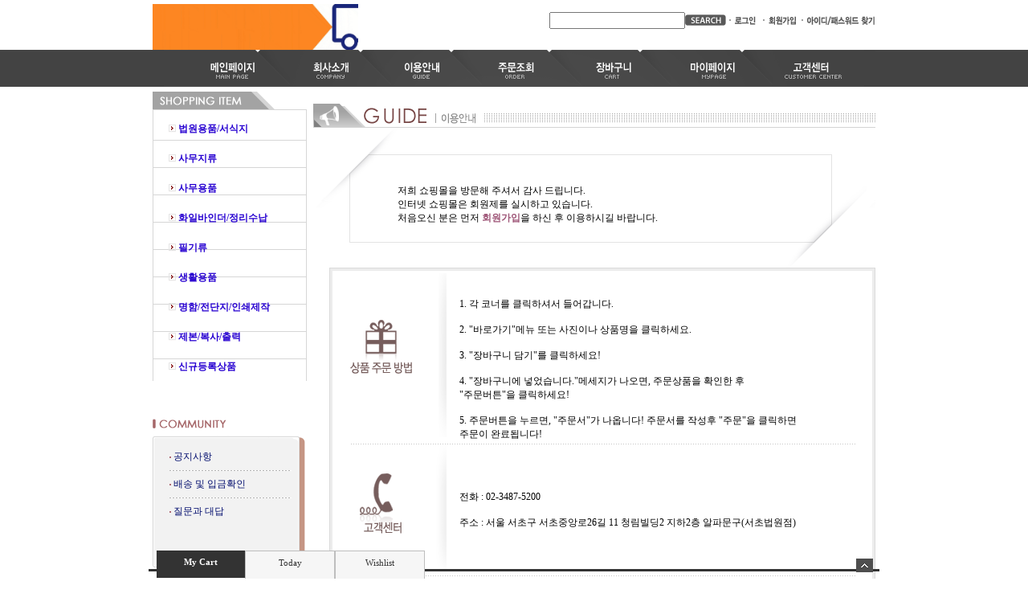

--- FILE ---
content_type: text/html
request_url: http://damoaoffice.co.kr/html/info.html
body_size: 18129
content:
<html>
<head>
<title>★★★ 사무/문구/법원용품/서식지 전문 쇼핑몰 다모아오피스! ★★★ - 이용안내</title>
<meta http-equiv="CONTENT-TYPE" content="text/html; charset=EUC-KR">
<meta name="description" content="★★★ 사무/문구/법원용품/서식지 전문 쇼핑몰 다모아오피스! ★★★">
<meta name="keywords" content="문구,화일,문방구,복사지,알파문구,소송기록봉투,법원,원고용지,피고용지,알파서초법원,알파서초법원점">

<style type="text/css">
<!--
td {font-size:9pt; font-family: 굴림; }
td.line {font-size:1pt; font-family: 굴림;}
.lims {font-size:9pt; font-family: 굴림;}
.woong {font-size:9pt; font-family: 굴림;}
.woong1 {font-size:8pt; font-family: 굴림;line-height:130%}
.woong2 {font-size:15pt; font-family: 굴림;line-height:130%;}
.woong3 {font-size:7pt; font-family: matchworks,tahoma;color:#444444;line-height:130%}
.woong4 {font-size:11pt; font-family: 굴림;line-height:130%}
.line {font-size:1px;line-height:1px;}
.input{border:solid 1;font-family:굴림,verdana;font-size:9pt;color:black;background-color:white;height:19px}
.input2{border:solid 0;font-family:굴림,verdana;font-size:9pt;color:black;background-color:white;height:16px}
.textarea {border:solid 1; font-family:굴림,verdana;font-size:9pt;color:black;background-color:white}
input{font-size:9pt; font-family:굴림;}
BODY {font-size:9pt; font-family: 굴림;}
a{text-decoration:none ; font-family: 굴림;}
A:link { text-decoration:none; color:#040f6f; font-family: 굴림;}
A:visited { text-decoration:none; color:#040f6f; font-family: 굴림;}
A:hover { color:#dc143c; text-decoration:underline; font-family: 굴림;}
a img {color:#FFFFFF}
.price {border:0px; color:#A00000; text-align:right; }
.select { background-color:#669900; border:1 solid #90C0FF; border-width:1; font-size:9pt; color:#FFFFFF;font-family:굴림; }
.main_brandname1 { height:30px; }
.main_brandname2 { height:30px; }
.main_brandname3 { height:30px; }
.detail_image { margin-bottom:20px; }
.mtb_player { margin-top:10px; margin-bottom:10px; }
.user_additional_info {font-size:9pt; font-family: 굴림;}
.info_orange {color:#F26622;}
.info_rbrack {color:#303030;}
.user_additional_title, .user_additional_title_must { vertical-align:top; padding-top:5px; text-align:right; font-weight:bold; width:100px; height:24px;}
.user_additional_title_must { color:#FF0000;}
.user_additional_top_title { text-align:center; font-weight:bold; height:24px;}
.user_addtional_top { vertical-align:top; padding-top:5px; text-align:right;}
#delibasic { color:76bf9a}
#delipremium { color:939bbb}
/** 할인상품 취소선 span.mk_discount_box span.mk_origin_price 연속으로 있어야 한다 **/
span.mk_discount_box span.mk_origin_price { text-decoration : line-through; }
.brstar {font-size:8pt;}
.leftbrand {font-family:굴림;font-size:9pt;font-weight:bold;text-decoration:none;color:2700d1;;}
.leftboard {font-family:굴림;font-size:9pt;font-weight:normal;text-decoration:none;}
.lefttel {font-family:굴림;font-size:9pt;font-weight:bold;;text-decoration:none;}
.mainbrandname {font-family:굴림;font-size:9pt;font-weight:normal;text-decoration:none;line-height:120%;}
.mainprice {font-family:굴림;font-size:9pt;font-weight:normal;text-decoration:none;line-height:120%;}
.mainbrand {font-family:굴림;font-size:9pt;font-weight:bold;;text-decoration:none;color:000080;;}
.mainspbrandname {font-family:굴림;font-size:9pt;font-weight:normal;text-decoration:none;line-height:120%;}
.mainspprice {font-family:굴림;font-size:9pt;font-weight:normal;text-decoration:none;line-height:120%;}
.mainnotice {font-family:굴림;font-size:9pt;font-weight:normal;text-decoration:none;}
.maininfo {font-family:굴림;font-size:9pt;font-weight:normal;text-decoration:none;}
.mainboard {font-family:굴림;font-size:9pt;font-weight:normal;text-decoration:none;}
.maincusprice {font-family:굴림;font-size:9pt;font-weight:normal;text-decoration:line-through;;}
.mainreserve {font-family:굴림;font-size:9pt;font-weight:normal;text-decoration:none;}
.mainaddsub_title {font-family:굴림;font-size:9pt;font-weight:normal;text-decoration:none;}
.mainaddbrandname {font-family:굴림;font-size:9pt;font-weight:bold;text-decoration:none;}
.mainaddprice {font-family:굴림;font-size:9pt;font-weight:normal;text-decoration:none;}
.mainaddeng_title {}
.brandtitle {font-family:굴림;font-size:9pt;font-weight:normal;;text-decoration:none;}
.brandsubtitle {font-family:굴림;font-size:9pt;font-weight:bold;text-decoration:none;color:2700d1;}
.brandbrandname {font-family:굴림;font-size:9pt;font-weight:normal;text-decoration:none;}
.brandprice {font-family:굴림;font-size:9pt;font-weight:normal;;text-decoration:none;color:0d0093;;}
.brandorg {font-family:굴림;font-size:9pt;font-weight:normal;text-decoration:line-through;}
.brandproduct {font-family:굴림;font-size:9pt;font-weight:normal;text-decoration:none;}
.brandconprice {font-family:굴림;font-size:9pt;font-weight:normal;text-decoration:none;;}
.brandreserve {font-family:굴림;font-size:9pt;font-weight:normal;text-decoration:none;}
.brandadd {font-family:굴림;font-size:9pt;font-weight:normal;text-decoration:none;}
.brandsort {font-family:굴림;font-size:9pt;font-weight:normal;text-decoration:none;color:FF0000;}
.brandpage {font-family:굴림;font-size:9pt;font-weight:normal;text-decoration:none;}
.brandcurpage {font-family:굴림;font-size:9pt;font-weight:normal;text-decoration:none;color:FF0000;;}
.brandaddsub_title {font-family:굴림;font-size:9pt;font-weight:normal;text-decoration:none;}
.brandaddeng_title {}
BODY {
SCROLLBAR-FACE-COLOR:#ece5e6;
SCROLLBAR-HIGHLIGHT-COLOR:#f2dde2;
SCROLLBAR-SHADOW-COLOR:#f2dde2;
SCROLLBAR-3DLIGHT-COLOR:#FFFFFF;
SCROLLBAR-ARROW-COLOR:#ff6d8c;
SCROLLBAR-TRACK-COLOR:#FFFFFF;
SCROLLBAR-DARKSHADOW-COLOR:#FFFFFF;
}

div.subtitle {
    z-index:99;
    display: none;
    width:160px;
    height: 200px;
    position: absolute;
    left:0px;
    top:-130px;
    padding: 15px 15px 15px 15px;
}
/** 옵션 미리보기 기본 스타일, 변경시에는 앞에 #MK_opt_preview 를 붙여서 개별디자인에 넣으면 ok **/
.mk_option_preview_outer {
    display : inline;
}
.mk_option_preview {
    background-color : white;
}
.mk_prd_option_list {
    color : #404040;
    font-size : 8pt;
    font-family : dotum;
    list-style : none;
    padding : 3px 3px 0;
    background-color : white;
    border : 1px solid #7899C2;
    width : 170px;
    margin : 0;
    text-align : left;
}

.mk_prd_option_list LI {
    line-height : 1.4;
    margin : 5px 0;
    display : block;
}

.mk_prd_option_list .mk_bt_opt_close {
    text-align : right;
}

.mk_prd_option_list .option-soldout {
    color : red;
}

/** 옵션 미리보기 - 리스트 **/
.mk_prd_option_list LI UL {
    list-style : none;
    padding : 0;
    margin : 4px 0 0 10px;
}

.mk_prd_option_list LI UL LI {
    line-height : 1.4;
    padding : 0;
    margin : 0;
}

.mk_prd_option_list LI H3 {
    margin : 0;
    font-size : 9pt;
}
/** 옵션 미리보기 - 조합 **/
.mk_prd_option_list .option-name {
    padding : 2px;
    background-color : #D6E5F7;
    color : #405F95;
    border-left : 2px solid #BBC9E3;
}
.mk_prd_option_list .option-required {
    color : red;
}

/* 상품색상 */
.mk_color {
    margin:2px 0;
}
.mk_color_list {
    padding:0;margin:0;
	display: inline;
	font-size: 0;
	line-height: 0;
	vertical-align: text-top;
	*vertical-align: middle;
}
.mk_color_list li {
	display: inline;
	margin-right: 5px;
}
.mk_color_list li span {
	display: inline-block;
}
.mk_color_list.size-lv1 li span {
	width: 7px;
	height: 7px;
}
.mk_color_list.size-lv2 li span {
	width: 9px;
	height: 9px;
}
.mk_color_list.size-lv3 li span {
	width: 11px;
	height: 11px;
}
.mk_color_list.size-lv4 li span {
	width: 13px;
	height: 13px;
}

.mk_color_align_left {text-align:left}
.mk_color_align_center {text-align:center}
.mk_color_align_right {text-align:right}
#passimg { z-index:100; }

.img_gray_filter {
    filter: url("data:image/svg+xml;utf8,<svg xmlns=\'http://www.w3.org/2000/svg\'><filter id=\'grayscale\'><feColorMatrix type=\'matrix\' values=\'0.3333 0.3333 0.3333 0 0 0.3333 0.3333 0.3333 0 0 0.3333 0.3333 0.3333 0 0 0 0 0 1 0\'/></filter></svg>#grayscale"); /* Firefox 10+, Firefox on Android */
    filter: gray; /* IE6-9 */
    -webkit-filter: grayscale(100%); /* Chrome 19+, Safari 6+, Safari 6+ iOS */
    filter:gray(enabled=1)
 }

.img_alpha_filter {
    -ms-filter: 'progid:DXImageTransform.Microsoft.Alpha(Opacity=)'; /* IE 8 */
    filter: progid:DXImageTransform.Microsoft.Alpha(Opacity=); /* IE 7 and olders */
    opacity: 0; 
}

-->
</style>

<link rel="stylesheet" href="/images/d3/m_01/css/font-awesome.min.css" />
<link rel="stylesheet" href="/css/search_engine_d2.css" />

<script>

var subtitle_id = {'className':'subtitle','gapTop':5 };
</script>
<img id ="subtitle_info" style="position:absolute; display:none"  />
<script>
var baskethidden="";
</script>
<script type="text/javascript" src="/js/jquery-1.7.2.min.js"></script>
</head>
<IFRAME id=loginiframe name=loginiframe style="display:none" frameborder='no' scrolling=no></IFRAME>
<div id="basketpage" name="basketpage" style="position:absolute; visibility:hidden;"></div>
<script>
function privercy() {
   window.open("/html/privercy.html","privercy","height=570,width=590,scrollbars=yes");
}
</script>
<style type="text/css">
pre { padding:0px; margin:0px; }
</style>
</head>
<body bgcolor=#ffffff  topmargin=0 leftmargin=0 marginheight=0 marginwidth=0>

<script type="text/javascript" src="//wcs.naver.net/wcslog.js"></script>
<script type="text/javascript">
if (window.wcs) {
    if(!wcs_add) var wcs_add = {};
    wcs_add["wa"] = "s_4283d2f8b7b9";
    wcs.inflow('damoaoffice.co.kr');
    wcs_do();
}
</script>

<script>
function pvd_join_pop() {
    alert('접근할 수 없습니다.\n관리자에게 문의 하시기 바랍니다');
}
function popup_personal() {
    alert('회원 로그인을 해주세요.');
    location.href ='/shop/member.html?type=personal';
}
 function info(temp,temp2) {
    window.open("/html/information.html?date="+temp+"&db="+temp2,"","width=620,height=500,scrollbars=yes");
 }
function sendmail() {
   window.open("/html/email.html","email","height=100,width=100");
}
function estimate() {
}
function check_log() {
    if (document.search.id.value.length==0) {
       document.search.id.focus();
       alert("회원 ID를 입력하세요.");return;
    }
    if (document.search.passwd.value.length==0) {
       document.search.passwd.focus();
       alert("회원 비밀번호를 입력하세요.");return;
    }
    document.formlogin.id.value=document.search.id.value;
    document.formlogin.passwd.value=document.search.passwd.value;
    if(typeof document.search.save_id !="undefined" && document.search.save_id.checked == true) {
        document.formlogin.save_id.value="on";
    }
    if(typeof document.search.ssl!="undefined" && document.search.ssl.checked==true){
        document.formlogin.ssl.value=document.search.ssl.value;
    }
    formsubmitsend();
 }
 function formsubmitsend() {
    if(typeof document.search.ssl!="undefined" && document.search.ssl.checked==true){
       document.formlogin.target = "loginiframe";
       document.formlogin.action=decode_c00a40f376_data;
       document.formlogin.enctype = "multipart/form-data";
       document.formlogin.submit();
    }else
       document.formlogin.submit();
 }
    function formnewsend() {
       document.formlogin.id.value="";
       document.formlogin.passwd.value="";
       //document.formlogin.target = "loginiframe";
       document.formlogin.action="/html/info.html";
       document.formlogin.submit();
   }

function CheckKey_log()
{
 key=event.keyCode;
 if (key==13)
 {
  check_log()
 }
}

var viewssllog="";
function clickssllog(){
   if(!viewssllog.closed && viewssllog) viewssllog.focus();
   else{
       viewssllog = window.open("about:blank","viewssllog","height=304,width=458,scrollbars=no")
       viewssllog.document.write('<title>보안접속이란?</title>');
       viewssllog.document.write('<style>\n');
       viewssllog.document.write('body { background-color: #FFFFFF; font-family: "굴림"; font-size: x-small; } \n');
       viewssllog.document.write('P {margin-top:2px;margin-bottom:2px;}\n');
       viewssllog.document.write('</style>\n');
       viewssllog.document.write('<body topmargin=0 leftmargin=0 marginleft=0 marginwidth=0>\n');
       viewssllog.document.write('<a href="JavaScript:self.close()"><img src="/images/common/ssllogin_aboutimg.gif" align=absmiddle border=0></a>');
       viewssllog.moveTo(100,100);
   }
}
function CheckKey_search()
{
 key=event.keyCode;
 if (key==13)
 {
              document.search.submit();
      }
}
function left_userexit(){
   alert('로그인후 이용가능합니다');
   location.href="/shop/member.html";
 }

//출석체크 팝업 081210 jenna
 function left_usernotepop_open() {
   alert('로그인후 이용가능합니다');
   location.href="/shop/member.html?type=reserve&open_type=usernote";
 }
</script>

<script type='text/javascript' src='/js/bookmark.js'></script>
<script type="text/javascript" src="/js/design_func.js"></script>
<script language="JavaScript">
 function topnotice(temp,temp2) {
    window.open("/html/notice.html?date="+temp+"&db="+temp2,"","width=450,height=450,scrollbars=yes");
 }
 function logout() {
    location.href="/top10.html?type=logout";
 }
 function top_sendmail() {
   window.open("/html/email.html","email","height=100,width=100");
 }
 function top_check_log() {
    if (typeof document.top_form_log.id != "undefined" && document.top_form_log.id.value.length==0) {
       document.top_form_log.id.focus();
       //alert("회원 ID를 입력하세요.");return;
       alert("회원 ID를 입력하세요.");return;
    }
    if (typeof document.top_form_log.passwd != "undefined" && document.top_form_log.passwd.value.length==0) {
       document.top_form_log.passwd.focus();
       //alert("회원 비밀번호를 입력하세요.");return;
       alert("회원 비밀번호를 입력하세요.");return;
    }
    top_submitsend();
 }
 function top_submitsend() {
    if(typeof document.top_form_log.ssl!="undefined" && document.top_form_log.ssl.checked==true){
       document.top_form_log.target = "loginiframe";
       document.top_form_log.action=decode_c00a40f376_data;
       document.top_form_log.enctype = "multipart/form-data";
       document.top_form_log.submit();
    }else
       document.top_form_log.submit();
 }
    function top_newsend() {
       document.top_form_log.id.value="";
       document.top_form_log.passwd.value="";
       //document.top_form_log.target = "loginiframe";
       document.top_form_log.action="/html/info.html";
       document.top_form_log.submit();
   }
 function top_CheckKey_log(){
    key=event.keyCode;
    if (key==13){ top_check_log() }
 }

var viewssltop="";
function clickssltop(){
   if(!viewssltop.closed && viewssltop) viewssltop.focus();
   else{
       viewssltop = window.open("about:blank","viewssltop","height=304,width=458,scrollbars=no")
       viewssltop.document.write('<title>보안접속이란?</title>');
       viewssltop.document.write('<style>\n');
       viewssltop.document.write('body { background-color: #FFFFFF; font-family: "굴림"; font-size: x-small; } \n');
       viewssltop.document.write('P {margin-top:2px;margin-bottom:2px;}\n');
       viewssltop.document.write('</style>\n');
       viewssltop.document.write('<body topmargin=0 leftmargin=0 marginleft=0 marginwidth=0>\n');
       viewssltop.document.write('<a href="JavaScript:self.close()"><img src="/images/common/ssllogin_aboutimg.gif" align=absmiddle border=0></a>');
       viewssltop.moveTo(100,100);
   }
}

 function topCheckKey_search(){
   key=event.keyCode;
   //if (key==13){ document.topsearch.submit();}
    }
 function top_userexit(){
   alert('로그인을 먼저 하세요.');
   location.href="/shop/member.html";
 }
 function top_sendmail() {
   window.open("/html/email.html","email","height=100,width=100");
 }
 //---(s) 쪽지보내기 ---//
 //쪽지보내기 팝업100708 baljuhee
 function top_usernote_open() {
   alert('로그인을 먼저 하세요.');
   location.href="/shop/member.html?type=reserve&open_type=usernote";
 }
 function top_usernotepop_open() {
   alert('로그인을 먼저 하세요.');
   location.href="/shop/member.html?type=reserve&open_type=usernote";
 }
 //---(e) 쪽지보내기 ---//

function link_new_barotalk() {
    window.open('/shop/barotalk_user_link.html?branduid=&xcode=&mcode=&scode=', 'newbarotalk', 'scrollbars=yes,height=600,width=450,resize=no');
}
function link_video_barotalk() {
    window.open('/shop/barotalk_video_link.html?video_id=_kncasio', 'videotalk', 'scrollbars=yes,height=600,width=450,resize=no');
}

</script>

<center><script type="text/javascript" src="/js/flash.js"></script>
<STYLE TYPE='text/css'>
</STYLE>
<script>
</script>
<div id="ysfss_bar_container" style="position:absolute; top:0px; left:0px;">
<script>
function getCookiefss(name) {
    lims = document.cookie;
    var index = lims.indexOf(name + "=");
    if (index == -1) return null;
    index = lims.indexOf("=", index) + 1; // first character
    var endstr = lims.indexOf(";", index);
    if (endstr == -1) endstr = lims.length; // last character
    return unescape(lims.substring(index, endstr));
}
</script>
</div>

<div id=maketop style='width:100%'>

<script type="text/javascript">

</script><script language="JavaScript">
<!--
function MM_preloadImages() { //v3.0
  var d=document; if(d.images){ if(!d.MM_p) d.MM_p=new Array();
    var i,j=d.MM_p.length,a=MM_preloadImages.arguments; for(i=0; i<a.length; i++)
    if (a[i].indexOf("#")!=0){ d.MM_p[j]=new Image; d.MM_p[j++].src=a[i];}}
}

function MM_swapImgRestore() { //v3.0
  var i,x,a=document.MM_sr; for(i=0;a&&i<a.length&&(x=a[i])&&x.oSrc;i++) x.src=x.oSrc;
}

function MM_findObj(n, d) { //v4.01
  var p,i,x;  if(!d) d=document; if((p=n.indexOf("?"))>0&&parent.frames.length) {
    d=parent.frames[n.substring(p+1)].document; n=n.substring(0,p);}
  if(!(x=d[n])&&d.all) x=d.all[n]; for (i=0;!x&&i<d.forms.length;i++) x=d.forms[i][n];
  for(i=0;!x&&d.layers&&i<d.layers.length;i++) x=MM_findObj(n,d.layers[i].document);
  if(!x && d.getElementById) x=d.getElementById(n); return x;
}

function MM_swapImage() { //v3.0
  var i,j=0,x,a=MM_swapImage.arguments; document.MM_sr=new Array; for(i=0;i<(a.length-2);i+=3)
   if ((x=MM_findObj(a[i]))!=null){document.MM_sr[j++]=x; if(!x.oSrc) x.oSrc=x.src; x.src=a[i+2];}
}
//-->
</script>

</head>

<body onLoad="MM_preloadImages('/images/d2/10003/topmenu_01home_r.gif','/images/d2/10003/topmenu_02company_r.gif','/images/d2/10003/topmenu_03use_r.gif','/images/d2/10003/topmenu_04order_r.gif','/images/d2/10003/topmenu_05cart_r.gif','/images/d2/10003/topmenu_06mypage_r.gif','/images/d2/10003/topmenu_07_r.gif')">
<table width="900" border="0" cellspacing="0" cellpadding="0">
  <tr align=center height=57>
    <td><table width="900" border="0" cellpadding="0" cellspacing="0" background="/images/d2/10003/bg_top.gif">
      <tr height=57>
        <td width="179" style="padding-top:5px" height=52><a href=/html/maineasy.html  readonly><img src="/shopimages/kncasio/logo.gif" border=0 height=57></a></td>
        <td align="right" valign="bottom" style="padding:0 0 11 0;"><table width="396" border="0" cellspacing="0" cellpadding="0">
            <tr>
              <td width="211"><table width="211" border="0" cellspacing="0" cellpadding="0">
                  <tr><form action="/shop/shopbrand.html" method=post name=topsearch  >
                    <td><input name=search size=22 onKeyDown="topCheckKey_search()"></td>
                    <td width="60"><a href=JavaScript:document.topsearch.submit()><img src="/images/d2/10003/search_go.gif" width="51" height="14" border="0"></a></td>
                    </form></tr>
              </table></td>
              <td><table border=0 cellpadding=0 cellspacing=0 id='MK_TOP_loginform'>
               <tr><form name=top_form_log action="/html/maineasy.html" method=post ><td><table width="100%" border="0" cellspacing="0" cellpadding="0">
  <tr> 
    <td><a href="/shop/member.html?type=login"><img src="/images/d2/10003/login_01login.gif" width="42" height="14" border="0"></a><a href=/shop/idinfo.html ><img src="/images/d2/10003/login_02new.gif" width="50" height="14" border="0"></a><a href=/shop/lostpass.html ><img src="/images/d2/10003/login_03lost.gif" width="93" height="14" border="0"></a></td>
  </tr>
</table></td>
               <input type=hidden name=type value='login'>
               <input type=hidden name=toplogin value='YES'>
               <input type=hidden name=sslid value='kncasio'>
               <input type=hidden name=sslip value='damoaoffice.co.kr'>
               <input type=hidden name=formname value='top_form_log'>
               <input type=hidden name=sendfunc value='top_newsend'>
               <input type=hidden name=msecure_key><input type=hidden name=returnurl value="/html/info.html"></form></tr></table></td>
              <td> <img src=/images/d2/10003/1pixel.gif height=51 width=1></a></td>
            </tr>
        </table></td>
      </tr>
    </table></td>
  </tr>
  <tr align=center height=45>
    <td bgcolor="#434343"><table width="900" border="0" cellpadding="0" cellspacing="0" align=center> 
      <tr align=center>
        <td><a href=/html/maineasy.html  onMouseOver="MM_swapImage('Image11','','/images/d2/10003/topmenu_01home_r.gif',1)" onMouseOut="MM_swapImgRestore()"><img src="/images/d2/10003/topmenu_01home.gif" name="Image11" width="157" height="45" border="0" id="Image11"></a><a href=/html/company.html?code=kncasio  onMouseOver="MM_swapImage('Image21','','/images/d2/10003/topmenu_02company_r.gif',1)" onMouseOut="MM_swapImgRestore()"><img src="/images/d2/10003/topmenu_02company.gif" name="Image21" width="126" height="45" border="0" id="Image21"></a><a href=/html/info.html  onMouseOver="MM_swapImage('Image31','','/images/d2/10003/topmenu_03use_r.gif',1)" onMouseOut="MM_swapImgRestore()"><img src="/images/d2/10003/topmenu_03use.gif" name="Image31" width="111" height="45" border="0" id="Image31"></a><a href=/shop/confirm_login.html?type=myorder  onMouseOver="MM_swapImage('Image41','','/images/d2/10003/topmenu_04order_r.gif',1)" onMouseOut="MM_swapImgRestore()"><img src="/images/d2/10003/topmenu_04order.gif" name="Image41" width="111" height="45" border="0" id="Image41"></a><a href=/shop/basket.html  onMouseOver="MM_swapImage('Image51','','/images/d2/10003/topmenu_05cart_r.gif',1)" onMouseOut="MM_swapImgRestore()"><img src="/images/d2/10003/topmenu_05cart.gif" name="Image51" width="111" height="45" border="0" id="Image51"></a><a href=/shop/member.html?type=mynewmain  onMouseOver="MM_swapImage('Image61','','/images/d2/10003/topmenu_06mypage_r.gif',1)" onMouseOut="MM_swapImgRestore()"><img src="/images/d2/10003/topmenu_06mypage.gif" name="Image61" width="128" height="45" border="0" id="Image61"></a><a href="JavaScript:top_sendmail()" onMouseOver="MM_swapImage('Image71','','/images/d2/10003/topmenu_07_r.gif',1)" onMouseOut="MM_swapImgRestore()"><img src="/images/d2/10003/topmenu_07.gif" name="Image71" width="128" height="45" border="0" id="Image71"></a></td>
      </tr>
    </table></td>
  </tr>
  <tr>
    <td height="7"></td>
  </tr>
</table>
</body>
</html>
<style type="text/css">
body { background: url('/images/d2/10003/bg_top1.GIF') repeat-x; text-align:left; background-position:0 0;} 
</style>         <script>
            // login id setting
            if(typeof document.top_form_log != "undefined" && typeof document.top_form_log.id != "undefined" && typeof document.top_form_log.save_id != "undefined") {
                document.top_form_log.id.value = getCookieMS('save_id');
                if(document.top_form_log.id.value=='null' || document.top_form_log.id.value=='undefined') document.top_form_log.id.value="";
                if(typeof document.top_form_log.id != 'undefined' && document.top_form_log.id.value.length>0) document.top_form_log.save_id.checked=true;
            }
        </script></div>
<table border=0 cellspacing=0 cellpadding=0 width=770 id=makebanner>
<tr>

<!-- 전체 레이아웃 테이블 -->
<form action="/shop/shopbrand.html" method=post name=search>
<td valign=top width=150 height=100% id=mk_left>
<style type="text/css">
<!--
.left {
	font-size: 9px;
	font-style: normal;
	font-weight: bold;
	color: 16021d;
	text-decoration: none;
}
.bordertitle {
	border-top-width: 1px;
	border-right-width: 1px;
	border-bottom-width: 1px;
	border-left-width: 1px;
	border-top-color: #DADADA;
	border-right-color: #DADADA;
	border-bottom-color: #DADADA;
	border-left-color: #DADADA;
}
.leftbgFix {
	background-repeat: repeat-y;
}
-->
</style>
<table width="200" border="0" cellspacing="0" cellpadding="0">
  <tr> 
    <td><table width="192" border="0" cellpadding="0" cellspacing="0" class="leftbgFix">
        <tr> 
          <td><img src="/images/d2/10003/category_00title.gif" width="192" height="27"></td>
        </tr>
        <tr> 
          <td align="center" valign="top" background="/images/d2/10003/category_bg.gif" style="padding:0 0 0 0;"><table width="168" border="0" cellspacing="0" cellpadding="0">
              <tr> 
                <td valign="top" class="black" style="padding:3 0 9 0;">    <table border=0 cellpadding=0 cellspacing=0 width=168 id="MK_MENU_category_list">
        <tr height=8>
            <td width=8></td>
            <td width=152></td>
            <td width=8></td>
        </tr>
        <tr><td></td><td> <img src="/images/d2/10003/category-btn.gif" align=absmiddle> <a href="/shop/shopbrand.html?xcode=003&type=X" onMouseOver="window.status='조회';return true;"><font class=leftbrand>법원용품/서식지</font></a></td>
    <td></td></tr>
<tr height=10><td colspan=3></td></tr>
<tr height=10><td colspan=3></td></tr>
<tr><td></td><td> <img src="/images/d2/10003/category-btn.gif" align=absmiddle> <a href="/shop/shopbrand.html?xcode=001&type=X" onMouseOver="window.status='조회';return true;"><font class=leftbrand>사무지류</font></a></td>
    <td></td></tr>
<tr height=10><td colspan=3></td></tr>
<tr height=10><td colspan=3></td></tr>
<tr><td></td><td> <img src="/images/d2/10003/category-btn.gif" align=absmiddle> <a href="/shop/shopbrand.html?xcode=014&type=X" onMouseOver="window.status='조회';return true;"><font class=leftbrand>사무용품</font></a></td>
    <td></td></tr>
<tr height=10><td colspan=3></td></tr>
<tr height=10><td colspan=3></td></tr>
<tr><td></td><td> <img src="/images/d2/10003/category-btn.gif" align=absmiddle> <a href="/shop/shopbrand.html?xcode=002&type=X" onMouseOver="window.status='조회';return true;"><font class=leftbrand>화일바인더/정리수납</font></a></td>
    <td></td></tr>
<tr height=10><td colspan=3></td></tr>
<tr height=10><td colspan=3></td></tr>
<tr><td></td><td> <img src="/images/d2/10003/category-btn.gif" align=absmiddle> <a href="/shop/shopbrand.html?xcode=015&type=X" onMouseOver="window.status='조회';return true;"><font class=leftbrand>필기류</font></a></td>
    <td></td></tr>
<tr height=10><td colspan=3></td></tr>
<tr height=10><td colspan=3></td></tr>
<tr><td></td><td> <img src="/images/d2/10003/category-btn.gif" align=absmiddle> <a href="/shop/shopbrand.html?xcode=017&type=X" onMouseOver="window.status='조회';return true;"><font class=leftbrand>생활용품</font></a></td>
    <td></td></tr>
<tr height=10><td colspan=3></td></tr>
<tr height=10><td colspan=3></td></tr>
<tr><td></td><td> <img src="/images/d2/10003/category-btn.gif" align=absmiddle> <a href="/shop/shopbrand.html?xcode=028&type=X" onMouseOver="window.status='조회';return true;"><font class=leftbrand>명함/전단지/인쇄제작</font></a></td>
    <td></td></tr>
<tr height=10><td colspan=3></td></tr>
<tr height=10><td colspan=3></td></tr>
<tr><td></td><td> <img src="/images/d2/10003/category-btn.gif" align=absmiddle> <a href="/shop/shopbrand.html?xcode=025&type=X" onMouseOver="window.status='조회';return true;"><font class=leftbrand>제본/복사/출력</font></a></td>
    <td></td></tr>
<tr height=10><td colspan=3></td></tr>
<tr height=10><td colspan=3></td></tr>
<tr><td></td><td> <img src="/images/d2/10003/category-btn.gif" align=absmiddle> <a href="/shop/shopbrand.html?xcode=033&type=X" onMouseOver="window.status='조회';return true;"><font class=leftbrand>신규등록상품</font></a></td>
    <td></td></tr>

    </table></td>
              </tr>
            </table></td>
        </tr>
      </table></td>
  </tr>
  <tr> 
    <td height="15"></td>
  </tr>
 <tr>
	<td>
	
	</td>
</tr>

  <tr> 
    <td height="15"></td>
  </tr>

  <tr> 
    <td height="15"></td>
  </tr>

  <tr> 
    <td height="22" valign="top"><img src="/images/d2/10003/community_title.gif" width="123" height="16"></td>
  </tr>
  <tr> 
    <td><table width="192" border="0" cellspacing="0" cellpadding="0">
        <tr> 
          <td align="center" valign="top"><table width="192" border="0" cellspacing="0" cellpadding="0">
              <tr>
                <td><img src="/images/d2/10003/community_top.gif"></td>
              </tr>
              <tr> 
                <td height="143" valign="top" background="/images/d2/10003/community_bg.gif" class="leftbgFix" style="padding:0 10 0 13;"><span class="grey11"><table border=0 cellpadding=0 cellspacing=0 width=168 id='MK_MENU_boardlist'>
<tr height=8><td width=8></td><td width=152></td><td width=8></td></tr>
<tr><td></td><td> <img src="/images/d2/10003/community-btn.gif" align=absmiddle> <a href="/board/board.html?code=kncasio_board2" onMouseOver="window.status='게시판 조회';return true;"><font class=leftboard>공지사항</font></a></td>
    <td></td></tr>
<tr height=08><td colspan=3></td></tr>
<tr height=1><td></td><td background=/images/common/garo.gif class='ms_vertical_line'></td><td></td></tr>
<tr height=08><td colspan=3></td></tr>
<tr><td></td><td> <img src="/images/d2/10003/community-btn.gif" align=absmiddle> <a href="/board/board.html?code=kncasio_board1" onMouseOver="window.status='게시판 조회';return true;"><font class=leftboard>배송 및 입금확인</font></a></td>
    <td></td></tr>
<tr height=08><td colspan=3></td></tr>
<tr height=1><td></td><td background=/images/common/garo.gif class='ms_vertical_line'></td><td></td></tr>
<tr height=08><td colspan=3></td></tr>
<tr><td></td><td> <img src="/images/d2/10003/community-btn.gif" align=absmiddle> <a href="/board/board.html?code=kncasio" onMouseOver="window.status='게시판 조회';return true;"><font class=leftboard>질문과 대답</font></a></td>
    <td></td></tr>
</table>
</span></td>
              </tr>
              <tr>
                <td><img src="/images/d2/10003/community_bottom.gif"></td>
              </tr>
            </table></td>
        </tr>
      </table></td>
  </tr>
  <tr>
    <td height="11"></td>
  </tr>

  <tr>
    <td height="20"></td>
  </tr>


<!-- 요기서부터 전화 시작 -->
 <tr> 
    <td><table width="192" border="0" cellspacing="0" cellpadding="0">
        <tr> 
          <td><img src="/images/d2/10003/left_banner_title.gif" width="192" height="68"></td>
        </tr>
        <tr> 
          <td align="center" valign="top" background="/images/d2/10003/left_banner_middbg.gif" style="padding:16 0 7 0;"><table width="182" border="0" cellspacing="0" cellpadding="0">
              <tr> 
                <td align="center"><table width="168" border="0" cellspacing="0" cellpadding="0">
                    <tr> 
                      <td width="4" ></td>
                      <td width="160" align="center"  class="white"><b>&nbsp;02-3487-5200</b></td>
                      <td width="4"></td>
                    </tr>
                    <tr valign="top"> 
                      <td height="10" colspan="3"><img src="/images/d2/10003/left_banner_line.gif" width="168" height="5"></td>
                    </tr>
<tr><td  height="10" colspan="3" align=center> <br> 고객센터<br/>평일:10:00~18:00<br/>토요일:10:00~13:00<br/><br><br></td></tr>
                    <tr> 
                      <td height="26" colspan="3" valign="top" align=center><a href=JavaScript:sendmail()><img src="/images/d2/10003/left_banner_postbtn.gif" width="11" height="11" border="0"></a> 
                        <a href="JavaScript:sendmail()" align=center><font color="9d7b7c">이메일문의</a></font></td>
                    </tr>

                  </table></td>
              </tr>
            </table></td>
        </tr>
        <tr> 
          <td><img src="/images/d2/10003/left_banner_bottimg.gif" width="192" height="8"></td>
        </tr>
      </table></td>
  </tr>
</table>
<table width="192" border="0" cellspacing="0" cellpadding="0" style="margin-top:11px">
  <tr>
    <td><img src="/images/d2/10003/left_banner_title02_bank.gif" width="192" height="24"></td>
  </tr>
  <tr>
    <td><table width="100%" border="0" cellpadding="4" cellspacing="1" bgcolor="#DADADA">
      <tr>
        <td align="center" bgcolor="#ECECEC" style="padding:4 4 4 4;"><table width="100%" border="0" cellpadding="0" cellspacing="1" bgcolor="#FFFFFF">
          <tr>
            <td align="center" style="padding:5 0 5 0"><table width="168" border="0" cellspacing="0" cellpadding="0">
              <tr align-=center>
                <td class="gray" align=center>무통장 입금계좌<br/>국민072701-04-127954<br/>예금주 다모아오피스<br/></td>
              </tr>
            </table></td>
    </tr>

           
        </table></td>
      </tr>
    </table></td>
  </tr>
<!-- 요기까지 끝 -->
<tr><td align=center height=12>  </td></tr>
<tr><td align=center><table border=0 cellpadding=0 cellspacing=0 id='MK_MENU_leftbanner'>
    <tr><td class=line height=14>&nbsp;</td></tr>
</table>
</td></tr>
<tr><td align=center>
<style>
#bigmatch_banner_box { margin: 0px; padding: 0px; }
#bigmatch_banner_box .bigmatch_banner_list { list-style:none; }
</style>
<ul id="bigmatch_banner_box">
</ul>
</td></tr>
<tr><td align=center></td></tr>
<tr><td align=center></td></tr>
<tr><td align=center></td></tr>
<tr><td align=center></td></tr>
<tr><td align=center><table border=0 cellpadding=0 cellspacing=0 width=100% id='MK_MENU_leftinfo'>

                     <tr><td class='mk_title_img'><img src="/design/kncasio/infotitle.gif" border="0"></td></tr>

                     <tr><td>

                         <table border=0 width=100% cellpadding=0 cellspacing=0>
<tr><td colspan=2 class=line height=7>&nbsp;</td></tr>
                           <tr>
                                <td width=20 class='maininfo' height=22 valign=top align=center>1</td>
                                <td class=woong valign=top><a href="JavaScript:info('20100126104524','kncasio')"><font class=maininfo>[필독!]  배송정책</a></td>
                           </tr></table></td></tr>

                       <tr><td class=line height=7></td></tr>

                       </table></td></tr>
<tr><td align=center></td></tr>
</table>
&nbsp;
            <script>
                // login id setting
                if(typeof document.search != "undefined" && typeof document.search.id != "undefined" && typeof document.search.save_id != "undefined") {
                    document.search.id.value = getCookieMS('save_id');
                    if(document.search.id.value=="null") document.search.id.value="";
                    if(typeof document.search.id != "undefined" && document.search.id.value.length>0) document.search.save_id.checked=true; 
                }
            </script></td></form>
<form name=formlogin method=post action=/html/maineasy.html>
<input type=hidden name=id><input type=hidden name=passwd>
<input type=hidden name=type value=login>
<input type=hidden name=returnurl value="/html/info.html">
<input type=hidden name=ssl>
<input type=hidden name=sslid value="kncasio">
<input type=hidden name=sslip value="damoaoffice.co.kr">
<input type=hidden name=formname value='formlogin'>
<input type=hidden name=sendfunc value='formnewsend'>
<input type=hidden name=msecure_key>
<input type=hidden name=save_id>
</form>
<td valign=top width=640 align=center id=mk_center>
<!-----------전체 테이블-------------->
<table border=0 cellpadding=0 cellspacing=0 width=570>
<tr><td>&nbsp;</td></tr>
<!-----------이용안내-------------->
<tr><td class="woong" valign=bottom>
    <img src="/design/kncasio/helptitle.gif" border=0 alt="이용안내">
</td></tr>
<tr><td class=woong>
<pre><table width="700" border="0" cellspacing="0" cellpadding="0">
 <tr>
    <td class="gray" style="padding:70 0 0 105;" height="174" valign="top" background="/images/d2/10003/guide_img01.gif">저희
       쇼핑몰을 방문해 주셔서 감사 드립니다.<br>
      인터넷 쇼핑몰은 회원제를 실시하고 있습니다.<br>
      처음오신 분은 먼저 <font color="9e5577"><b>회원가입</b></font>을 하신 후 이용하시길 바랍니다.<br>
    </td>
  </tr>
  <tr>
    <td align="right" valign="top"><table width="678" border="0" cellspacing="0" cellpadding="0">
        <tr>
          <td bgcolor="dadada"><table width="678" border="0" cellspacing="1" cellpadding="0">
              <tr>
                <td bgcolor="ececec"><table width="678" border="0" cellspacing="3" cellpadding="0">
                    <tr>
                      <td align="center" bgcolor="#FFFFFF" style="padding:3 0 3 0;"><table width="630" border="0" cellspacing="0" cellpadding="0">
                          <tr> 
                            <td width="137"><img src="/images/d2/10003/guide_title_01.gif" width="121" height="211"></td>
                            <td valign="top" style="padding:30 0 0 0;" class="gray">1. 각 코너를 
                              클릭하셔서 들어갑니다.<br>
                              <br>
                              2. "바로가기"메뉴 또는 사진이나 상품명을 클릭하세요.<br><br>
                              3. "장바구니 담기"를 클릭하세요!<br><br>
                              4. "장바구니에 넣었습니다."메세지가 나오면, 주문상품을 확인한 후<br>
                                  "주문버튼"을 클릭하세요!<br>
                              <br>
                              5. 주문버튼을 누르면, "주문서"가 나옵니다! 주문서를 작성후 "주문"을 
                              클릭하면<br>
                                  주문이 완료됩니다!</td>
                          </tr>
                          <tr>
                            <td background="/images/d2/10003/guide_line.gif" height="3" colspan="2"></td>
                          </tr>
                          <tr> 
                            <td><img src="/images/d2/10003/guide_title_02.gif" width="121" height="161"></td>
                            <td class="gray">전화 : 02-3487-5200<br>
                              <br>                              
                            주소 : 서울 서초구 서초중앙로26길 11 청림빌딩2 지하2층 알파문구(서초법원점)</td>
                          </tr>
                          <tr>
                            <td background="/images/d2/10003/guide_line.gif" height="3" colspan="2"></td>
                          </tr>
                          <tr> 
                            <td><img src="/images/d2/10003/guide_title_03.gif" width="121" height="160"></td>
                            <td class="gray">배송방법은 <font color="9e5577"><b>택배</b></font> 입니다.<br>
                              <br>
                              <br>
                              주문하신 날로부터 1 ~ 4일 안에 받을 수 있습니다.<br>
                            온라인 입금시 입금 확인 후 1 ~ 4일 안에 받을 수 있습니다. </td>
                          </tr>
                          <tr>
                            <td background="/images/d2/10003/guide_line.gif" height="3" colspan="2"></td>
                          </tr>
                          <tr> 
                            <td><img src="/images/d2/10003/guide_title_04.gif" width="121" height="152"></td>
                            <td class="gray">고객의 변심에 의한 교환 및 반품인 경우에는 배송비는 <font color="9e5577"><b>소비자</b></font>부담입니다.<br>
                              <br>
                            상품의 이상에 의한 교환 및 반품인 경우에는 배송비는 <font color="9e5577"><b>판매자</b></font>부담입니다.</td>
                          </tr>
                          <tr>
                            <td background="/images/d2/10003/guide_line.gif" height="3" colspan="2"></td>
                          </tr>
                          <tr> 
                            <td><img src="/images/d2/10003/guide_title_05.gif" width="121" height="172"></td>
                            <td class="gray"><font color="6b6b6b"><b><a href=JavaScript:privercy()><u>개인정보 처리방침</u></a></b></font><br>
                              <br>
                              담당 : 이두환  <br>
                              <br>
                              전화 : 02-3487-5200<br>
                              <br>
                            메일 : <a href=mailto:damoa5200@naver.com>damoa5200@naver.com</a> </td>
                          </tr>
                        </table></td>
                    </tr>
                  </table></td>
              </tr>
            </table></td>
        </tr>
      </table></td>
  </tr>
</table>

</pre></td></tr>
<tr class="info_bottom_tr"><td class="line info_bottom" height=10>&nbsp;</td></tr>

<script type="text/javascript">
    function nhn_anchor(pid) {
        
        
    }
</script>
</table></td></tr><tr><td class=mkbottom colspan=4></form><table class=mkbottom border=0 id='MK_BottomPromotion' cellpadding=0 cellspacing=0 height=50 width=100%>
<tr>	<td width=0% align=center><a href=javascript:viewXsheild()><img src='/images/common/bottombanner0.gif' style='vertical-align:middle' border=0></a></td>
	<td width=0% align=center><a href=http://www.allthegate.com target=_blank><img src='/images/common/bottombanner1_AL.gif' style='vertical-align:middle' border=0></a></td>
	<td width=0% align=center><a href=javascript:viewsafeshop()><img src='/images/common/bottombanner13.gif' style='vertical-align:middle' border=0></a></td>
	<td width=0% align=center><img src='/images/common/bottombanner4.gif' style='vertical-align:middle' border=0></a></td>
	<td width=0% align=center><img src='/images/common/bottombanner5.gif' style='vertical-align:middle' border=0></a></td>
	<td width=0% align=center><img src='/images/common/bottombanner6.gif' style='vertical-align:middle' border=0></a></td>
	<td width=0% align=center><a href=JavaScript:pop_escrow('es',670,630);><img src='/images/common/bottombanner2_AL.gif' style='vertical-align:middle' border=0></a></td>
</tr></table>
<table class=mkbottom width="900" border="0" cellspacing="0" cellpadding="0">
  <tr>
    <td colspan="3"> </td>
  </tr>
  <tr><td background="/images/d2/10003/bottom_line.gif" height="10" colspan="3"></td>
  </tr>
  <tr> 
    <td width="175" height="122">
                <a href="http://www.damoaoffice.co.kr" onClick="window.open('http://www.allthegate.com/hyosung/paysafe/escrow_check.jsp?service_id=apa00255&biz_no=1262622403', 'escrow', 'height=405, width=410'); return false;">
                <img src="/images/common/escrow_bg_al.gif" align=absmiddle border=0>
                </a>
                </td>
    <td class="gray">
상호명 : 다모아오피스  
사업자등록번호 : 126-26-22403  <a href='#;' onclick='window.open("http://www.ftc.go.kr/info/bizinfo/communicationViewPopup.jsp?wrkr_no=1262622403", "communicationViewPopup", "width=750, height=700;")'><b>[사업자정보확인]</b></a>  
통신판매업신고번호 : 제2012-서울서초-1377호  

<br>
      [<a href="javascript:view_join_terms()">이용약관</a>] [<strong><a href="JavaScript:bottom_privacy()">개인정보 처리방침</a></strong>] 개인정보 보호 책임자 
      : <a href="mailto:damoa5200@naver.com">이두환</a> 대표 : 김택균<br>
      사업장소재지 : 서울 서초구 서초중앙로26길 11 청림빌딩2 지하2층 알파문구(서초법원점) <br>
      Copyright ⓒ <a href="http://www.damoaoffice.co.kr" target=_top>다모아오피스</a>
All Rights Reserved. 02-3487-5200 
    </td>
    <td width="160" align="center"><img src="/images/d2/10003/bottom_banner01.gif" width="143" height="36" border="0"><img src="/images/d2/10003/bottom_banner02.gif" width="143" height="33"></td>
  </tr>
  <tr> 
    <td colspan="3"> </td>
  </tr>
</table>


</td></tr>
</table>
<script type="text/javascript">
if (typeof getCookie == 'undefined') {
    function getCookie(cookie_name) {
        var cookie = document.cookie;
        if (cookie.length > 0) {
            start_pos = cookie.indexOf(cookie_name);
            if (start_pos != -1) {
                start_pos += cookie_name.length;
                end_pos = cookie.indexOf(';', start_pos);
                if (end_pos == -1) {
                    end_pos = cookie.length;
                }
                return unescape(cookie.substring(start_pos + 1, end_pos));
            } else {
                return false;
            }
        } else {
            return false;
        }
    }
}
if (typeof setCookie == 'undefined') {
    function setCookie(cookie_name, cookie_value, expire_date, domain) {
        var today = new Date();
        var expire = new Date();
        expire.setTime(today.getTime() + 3600000 * 24 * expire_date);
        cookies = cookie_name + '=' + escape(cookie_value) + '; path=/;';

        if (domain != undefined) {
            cookies += 'domain=' + domain +  ';';
        }  else if (document.domain.match('www.') != null) {
            cookies += 'domain=' + document.domain.substr(3) + ';';
        }
        if (expire_date != 0) cookies += 'expires=' + expire.toGMTString();
        document.cookie = cookies;
    }
}



function MSLOG_loadJavascript(url) {
    var head= document.getElementsByTagName('head')[0];
    var script= document.createElement('script');
    script.type= 'text/javascript';
    var loaded = false;
    script.onreadystatechange= function () {
        if (this.readyState == 'loaded' || this.readyState == 'complete')
        { if (loaded) { return; } loaded = true; }
    }
    script.src = url;
    head.appendChild(script);
}
var MSLOG_charset = "euc-kr";
var MSLOG_server  = "/log/log20";
var MSLOG_code = "kncasio";
var MSLOG_var = "V1ZSdmVrOXVkSHBQYWtWNlQybEtkbU50VW14amJEbHlXbGhzTTJJelNtdEphblJQVHpOTk5rNXFiMmxqYlZadFpGaEtjMGxxZEU5UE0wMDJUbFJ2YVdSSE9XdFpXR3RwVHpOTk5rMUViMmxKYW5RNQ==";

//파워앱에서만 사용
try {
    var LOGAPP_var = "";
    var LOGAPP_is  = "N";
    if (LOGAPP_is == "Y" && LOGAPP_var != "") {
        var varUA = navigator.userAgent.toLowerCase(); //userAgent 값 얻기
        if (varUA.match('android') != null) { 
            //안드로이드 일때 처리
            window.android.basket_call(LOGAPP_var);
        } else if (varUA.indexOf("iphone")>-1||varUA.indexOf("ipad")>-1||varUA.indexOf("ipod")>-1) { 
            //IOS 일때 처리
            var messageToPost = {LOGAPP_var: LOGAPP_var};
            window.webkit.messageHandlers.basket_call.postMessage(messageToPost);
        } else {
            //아이폰, 안드로이드 외 처리
        }
    }
} catch(e) {}
//파워앱에서만 사용 END

if (document.charset) MSLOG_charset = document.charset.toLowerCase();
if (document.characterSet) MSLOG_charset = document.characterSet.toLowerCase();  //firefox;
MSLOG_loadJavascript(MSLOG_server + "/js/mslog.js?r=" + Math.random());


</script>
<script language="javascript" src="/js/bookmark.js"></script> <script>
       // escrow 팝업 띄우는 함수
            function bottom_sendmail() {
               window.open("/html/email.html","email","height=100,width=100");
            }
            function bottom_privacy() {
               window.open("/html/privacy.html","privacy","height=570,width=590,scrollbars=yes");
            }
            function view_join_terms() {
                window.open("/html/join_terms.html","join_terms","height=570,width=590,scrollbars=yes");
            }
            function malltb_mini_open() {
                window.open('/mini/forward.html', 'mini', 'width = 920, height = 660, scrollbars = no');
            }
            function pop_escrow(bank, height, width) {
              var url;
              var add = '';
              if (bank == 'woori') {
                 url = 'http://esc.wooribank.com/esc/cmmn/in/web2c001_06p.jsp?condition=www.damoaoffice.co.kr';
                 add = ', scrollbars = no';
              } else if (bank == 'kookmin') {
                 url = 'https://okbfex.kbstar.com/quics?e2eType=10&page=C021590&cc=b034066%3Ab035526&mHValue=apa00255';
                 add = ', scrollbars = no';
              } else if (bank == 'hana') {
                 url = 'http://www.hanaescrow.com/hnbecc/serviceJoinSrchManagement/escser003l.jsp?shopBsnNo=1262622403&afflGrpId=GMKSHOPNBS&afflShopNo=apa00255';
                 add = ', scrollbars = yes';
              } else if (bank == 'es') {
                url = 'http://www.allthegate.com/hyosung/paysafe/escrow_check.jsp?service_id=apa00255&biz_no=1262622403';
                add = ', scrollbars = yes';
              }
              window.open(url, 'escrow', 'height=' + height + ',width=' + width + add);
            }
            function go_giveaway(type) {
                window.open('/html/giveaway_event.html?type=' + type,'giveaway','width = 810, height = 800, scrollbars = no');
            }
</script>
<script type="text/javascript" src="/js/cookie.js"></script>
<SCRIPT type="text/javascript">
// 공급자 가입 팝업 위치 변경
function pvd_join_pop() {
    alert('접근할 수 없습니다.\n관리자에게 문의 하시기 바랍니다');
}

var selectedobj;
var dragapproved = false;
var zindex = 100;
function drag_move() {
	if(dragapproved) {
		selectedobj.style.left = base_x + event.clientX - previous_x;
		selectedobj.style.top  = base_y + event.clientY - previous_y;
		return false;
	}
}

function start_drag(drag_id) {
	selectedobj = document.getElementById(drag_id);
	selectedobj.style.zIndex = zindex++;
        if(document.body && document.body.setCapture) {
           // body 화면 고정(IE전용) 
           document.body.setCapture();
        }
	base_x = parseInt(selectedobj.style.left);
	base_y = parseInt(selectedobj.style.top);
	previous_x = event.clientX;
	previous_y = event.clientY;
	dragapproved = true;
}

function drag_release() {
	dragapproved=false;
        if (document.body && document.body.releaseCapture) {
          // body화면 고정풀기(IE전용)
          document.body.releaseCapture();
        }
}
document.onmousemove = drag_move;
document.onmouseup = drag_release;

function link_new_barotalk() {
    window.open('/shop/barotalk_user_link.html?branduid=&xcode=&mcode=&scode=', 'newbarotalk', 'scrollbars=yes,height=600,width=450,resize=no');
}
function link_video_barotalk() {
    window.open('/barotalk_video_link.html?video_id=_kncasio', 'videotalk', 'scrollbars=yes,height=600,width=450,resize=no');
}
</SCRIPT>

<script type="text/javascript" src="/js/rightbanner.js"></script>
<div id="RightBanner" style="position:absolute;">
<script language="javascript" src="/html/shopRbanner.html?emd_id=&disname=&plannum=5"></script>
</div>
<script type="text/javascript">
BannerHandler('RightBanner//100||1030||G');
if( window.addEventListener ) {
 window.addEventListener("load",function() {
     BannerHandler('RightBanner//100||1030||G');
 },false);
} else if( document.addEventListener ) {
 document.addEventListener("load",function() {
     BannerHandler('RightBanner//100||1030||G');
 },false);
} else if( window.attachEvent ) {
 window.attachEvent("onload",function() {
     BannerHandler('RightBanner//100||1030||G');
 });
}
</script></center><script type="text/javascript">
    function get_querystring(key, default_) {
        if (default_==null) default_=""; 
        key = key.replace(/[\[]/,"\\[").replace(/[\]]/,"\\]");
        var regex = new RegExp("[\?&]"+key+"=([^&#]*)");
        var qs = regex.exec(window.location.href);
        if(qs == null) return default_;
        else return qs[1];
    }
    
    var click_pid = get_querystring('clickPid','null');
    if(click_pid != 'null') {
        click_pid = click_pid.replace('mall_pid_','');
        nhn_anchor(click_pid);
    }
</script><div><!-- ie8 back key free focus --></div></form>		            <script type="text/javascript" src="/js/jquery.js"></script>
            <script type="text/javascript">
                jQuery.noConflict();
            </script>
		<script type="text/javascript">
		if (typeof document.compatMode!='undefined'&&document.compatMode!='BackCompat') {
			cot_t1_DOCtp="_top:expression(document.documentElement.scrollTop+document.documentElement.clientHeight-this.clientHeight);}";
		} else {
			cot_t1_DOCtp="_top:expression(document.body.scrollTop+document.body.clientHeight-this.clientHeight);}";
		}
		var cot_tl_bodyCSS='* html {background:url(/images/trans.gif) fixed;font-size:12px;}';

		var fixedCSS='#fixed{position:fixed;';
		var fixedCSS=fixedCSS+'_position:absolute;';
		var fixedCSS=fixedCSS+'z-index:10000;';
		var fixedCSS=fixedCSS+'clear:both;';
		var fixedCSS=fixedCSS+'text-align:center;';
		var fixedCSS=fixedCSS+'bottom:0px;';
		var fixedCSS=fixedCSS+'clip:rect(0 100% 100% 0);';
		var fixedCSS=fixedCSS+cot_t1_DOCtp;
		document.write('<style type="text/css">'+ cot_tl_bodyCSS + fixedCSS +'</style>');
		var tabCSS='.activeTab{font-weight:bold; color:#0033FF; text-decoration:none;}';
		var tabCSS=tabCSS+'a.activeTab:link{font-weight:bold; color:#0033FF; text-decoration:none;}';
		var tabCSS=tabCSS+'a.activeTab:visited{font-weight:bold; color:#0033FF; text-decoration:none;}';
		var tabCSS=tabCSS+'a.activeTab:hover{font-weight:bold; color:#2450FF; text-decoration:none;}';
		var tabCSS=tabCSS+'.deactiveTab{font-weight:normal; color:#333333; text-decoration:none;}';
		var tabCSS=tabCSS+'a.deactiveTab:link{font-weight:normal; color:#333333; text-decoration:none;}';
		var tabCSS=tabCSS+'a.deactiveTab:visited{font-weight:normal; color:#333333; text-decoration:none;}';
		var tabCSS=tabCSS+'a.deactiveTab:hover{font-weight:normal; color:#0033FF; text-decoration:none;}';
		var tabCSS=tabCSS+'#fixed input{border:solid 1px #999999; width:30px; height:18px; text-align:right; font-family:verdana; color:#555555;}';
		var tabCSS=tabCSS+"div#imageSlider { position: relative; overflow:hidden; width:expression(690); }";
		var tabCSS=tabCSS+'div#imageSlider div.imageList { position: relative; overflow: hidden; margin-left:10px; }';
		var tabCSS=tabCSS+'div#imageSlider div.imageList ul { position: relative; left: 0; list-style: none; float:left; width: 100%; margin: 0; padding: 0; overflow: hidden; }';
		var tabCSS=tabCSS+'div#imageSlider div.imageList ul li { float: left; margin: 0 0 0 0; }';
		var tabCSS=tabCSS+'div#imageSlider div.controller input { position: absolute; top: 80px; width: 21px; height: 37px; cursor: pointer; }';
		var tabCSS=tabCSS+'div#shoppingTab input.btn_prev{ margin-left:3px; border:0; width:21px; height:37px; background-image:url(/images/beetab/tab_arrow_left.gif);; position:absolute; left:2px; text-align:center; z-index:3; }';
		var tabCSS=tabCSS+'div#shoppingTab input.btn_next{ border:0; width:21px; height:37px; background-image:url(/images/beetab/tab_arrow_right.gif); }';
		var tabCSS=tabCSS+'#shoppingTab { border-left: 1px solid #dadada; border-right: 1px solid #dadada; }';
		var tabCSS=tabCSS+'#fixTab .ctr-fix { display: block; overflow: hidden; text-indent: -9999px; position: absolute; right: 8px; top: 11px; width: 21px; height: 17px; background: url(/images/beetab/btn_fix_ctrl_1.gif) no-repeat; background-position:right bottom; border: 0; cursor: pointer;}';var tabCSS=tabCSS+'#fixTab .ctr-fix.show { background-position: 0px -17px; }';
		
		var tabCSS=tabCSS+'#fixTab .ctr-fix.hide { background-position: 0px 0px; }';

		document.write('<style type="text/css">'+ tabCSS +'</style>');
		</script>		<script type="text/javascript">
		var tabCSS='';
		var tabCSS=tabCSS+'#fixTab,';
		var tabCSS=tabCSS+'#fixTab * { margin: 0; padding: 0; }';
		var tabCSS=tabCSS+'#fixTab { zoom: 1; position: relative; font-size: 11px; line-height: 14px; width: ; margin: 0 auto; text-align: left;}';
		var tabCSS=tabCSS+'#fixTab img { border: 0; }';
		var tabCSS=tabCSS+'#fixTab a { text-decoration: none; }';
		var tabCSS=tabCSS+'#fixTab li { list-style: none; }';
		var tabCSS=tabCSS+'#fixTab .blind { display: none; }';
		var tabCSS=tabCSS+'#fixTab .tab { clear:both; zoom: 1; height: 24px; padding-left: 10px; border-bottom: 3px solid #333333; }';
		var tabCSS=tabCSS+'#fixTab .tab:after { content: ""; display: block; clear: both; }';
		var tabCSS=tabCSS+'#fixTab .tab li,';
		var tabCSS=tabCSS+'#fixTab .tab a { float: left; }';
		var tabCSS=tabCSS+'#fixTab .tab li { margin-top:1px; background-color: #333333; }';
		var tabCSS=tabCSS+'#fixTab .tab a { overflow: hidden; width: 110px; height: 27px; font-family:tahoma; padding-top:7px; text-align:center; color:#333333; font-size:11px; }';
		var tabCSS=tabCSS+'#fixTab .tab .BASKET { clear:both; background-color: #F6F6F6; border-left: 1px solid #bebebe; border-top: 1px solid #bebebe; border-right: 1px solid #bebebe; }';
		var tabCSS=tabCSS+'#fixTab .tab .TODAY { clear:both; background-color: #F6F6F6; border-left: 1px solid #bebebe; border-top: 1px solid #bebebe; border-right: 1px solid #bebebe; }';
		var tabCSS=tabCSS+'#fixTab .tab .WISHLIST { clear:both; background-color: #F6F6F6; border-left: 1px solid #bebebe; border-top: 1px solid #bebebe; border-right: 1px solid #bebebe; }';
		var tabCSS=tabCSS+'#fixTab .tab .now { position: relative; height: 27px; background-color: #333333 50% 4px; font-weight:bold; font-size:12px; }';
		var tabCSS=tabCSS+'#fixTab .tab .now .BASKET { clear:both; background-color: #333333; color:#FFFFFF; border:none; }';
		var tabCSS=tabCSS+'#fixTab .tab .now .TODAY { clear:both; background-color: #333333; color:#FFFFFF; border:none; }';
		var tabCSS=tabCSS+'#fixTab .tab .now .WISHLIST { clear:both; background-color: #333333; color:#FFFFFF; border:none; }';
		var tabCSS=tabCSS+'#cmd_btn {float:right; width: 154px; height:100%; border-left: 1px solid #dadada; }';
		var tabCSS=tabCSS+'#cmd_btn .total,';
		var tabCSS=tabCSS+'#cmd_btn .order,';
		var tabCSS=tabCSS+'#cmd_btn .sel-del { border-bottom: 1px solid #dadada; }';
		var tabCSS=tabCSS+'#cmd_btn .all-del { border-bottom: 1px solid #dadada; }';
		var tabCSS=tabCSS+'#cmd_btn .total { height:32px; text-align: center; margin-top: 10px; font-weight: bold; font-size: 14px; color: #333333; }';
		var tabCSS=tabCSS+'#cmd_btn .order .awrap { width: 100%; background:#FFFFFF; color:#111111; font-size:11px; font-family:돋움; }';
		//var tabCSS=tabCSS+'#cmd_btn .order .awrap.now,';
		//var tabCSS=tabCSS+'#cmd_btn .order .awrap:hover { background:#333333; color:#FFFFFF; font-weight:bold; text-decoration:none; font-size:12px; }';
		var tabCSS=tabCSS+'#cmd_btn .sel-del .awrap { width: 100%; background:#FFFFFF; color:#111111; font-size:11px; font-family:돋움; }';
		//var tabCSS=tabCSS+'#cmd_btn .sel-del .awrap.now,';
		//var tabCSS=tabCSS+'#cmd_btn .sel-del .awrap:hover { background:#333333; color:#FFFFFF; font-weight:bold; text-decoration:none; font-size:11px; }';
		var tabCSS=tabCSS+'#cmd_btn .all-del .awrap { width: 100%; background:#FFFFFF; color:#111111; font-size:11px; font-family:돋움; }';
		//var tabCSS=tabCSS+'#cmd_btn .all-del .awrap.now,';
		//var tabCSS=tabCSS+'#cmd_btn .all-del .awrap:hover { background:#333333; color:#FFFFFF; font-weight:bold; text-decoration:none; font-size:11px; }';
		var tabCSS=tabCSS+'#imageSlider .pname,';
		var tabCSS=tabCSS+'#imageSlider .dsc,';
		var tabCSS=tabCSS+'#imageSlider .price { width: 92%; overflow: hidden; text-overflow: ellipsis; white-space: nowrap; }';
		var tabCSS=tabCSS+'#imageSlider .thumb,';
		var tabCSS=tabCSS+'#imageSlider .thumb a {font-size: 0; line-height: 0; }';
		var tabCSS=tabCSS+'#imageSlider .pname a { margin-top: 10px; height: 16px; line-height: 16px; font-weight: bold; color:#000; }';
		var tabCSS=tabCSS+'#imageSlider .dsc { height: 14px; line-height: 14px; color: #717171; }';
		var tabCSS=tabCSS+'#imageSlider .price { height: 16px; line-height: 16px; font-weight: bold; color: #717171; text-align:left; }';
		document.write('<style type="text/css">'+ tabCSS +'</style>');
		</script>	<script type="text/javascript" src="/js/bee_shopping_tab.js"></script><div id="fixed" style="text-align:center; overflow:none; width:100%;">
	<div id="fixTab" style="width:910px; ; ">
		<ul class="tab">
			<li class="now">
				<a id="BASKET" class="BASKET" href="javascript:;" onclick="openTab('BASKET', 'OPEN');"><span>My Cart <span id='basketCount'></span></span></a>				
			</li>
			<li>
				<a id="TODAY" class="TODAY" href="javascript:;" onclick="openTab('TODAY', 'OPEN');"><span>Today <span id='todayCount'></span></span></a>				
			</li>
			<li>				
				<a id="WISHLIST" class="WISHLIST" href="javascript:;" onclick="openTab('WISHLIST', 'OPEN');"><span>Wishlist <span id='wishListCount'></span></span></a>				
			</li>
		</ul>
		<button id='ctr_btn' class="ctr-fix hide" type="button" onmousedown="toggleSlide('toggleObj', this);" onfocus="this.blur();">숨기기</button>
	</div>
	<div id="toggleObj" style="width:910px; height:250px; background-color:#FFFFFF; display:none; position:relative; margin:0px auto; ; ">
		<div id="myShoppingTab" style="margin-top:0px; overflow:hidden;"></div>
	</div>
</div>
<form name="shoppingtab_form" method="post" action="/shop/basket.html">
    <input type="hidden" name="brandcode" value="">
    <input type="hidden" name="branduid" value="">
    <input type="hidden" name="amount" value="">
    <input type="hidden" name="typep" value="O">
    <input type="hidden" name="ordertype" value="">
</form>

<script type="text/javascript">
function load_shopping_tab(){
	var tabCookie = getTabCookie('tabposition');
	if ( tabCookie != '' ) {
		openTab(tabCookie);
	}
}

function shoppingtab_basket(option_type, branduid, brandcode, amount, product_type) {

    if (option_type == 'NO' && product_type != 'PACKAGE') {
        document.shoppingtab_form.branduid.value = branduid;
        document.shoppingtab_form.brandcode.value = brandcode;
        document.shoppingtab_form.amount.value = amount;

        if (document.shoppingtab_form.ordertype.value != '') {
            document.shoppingtab_form.target = "loginiframe";
        }
        document.shoppingtab_form.submit();
    }
    else {

        var alert_msg = '';
        if (product_type == 'PACKAGE') {
            alert_msg = '세트상품은 상품 확인 후 장바구니에 담을 수 있습니다.\n상품 상세 페이지로 이동하시겠습니까?';
        }
        else {
            alert_msg = '해당 상품은 옵션을 선택 한 후 장바구니에 담을 수 있습니다.\n상품 상세 페이지로 이동하시겠습니까?';
        }

        if (confirm(alert_msg)) {
			location.href = '/shop/shopdetail.html?branduid=' + branduid;
        }
    }
}

var IE = /*@cc_on!@*/false;
/*
if(IE){
   load_shopping_tab();
}else{
   $('fixed').style.display='none';
}
*/

load_shopping_tab();


/**
if( window.attachEvent ) {
	window.attachEvent("onload",function() {
		load_shopping_tab();
	});
}

**/
</script>
</body></html><script>

function getInternetExplorerVersion() {
    var rv = -1;
    if (navigator.appName == 'Microsoft Internet Explorer') {
    var ua = navigator.userAgent;
    var re = new RegExp("MSIE ([0-9]{1,}[\.0-9]{0,})");
    if (re.exec(ua) != null)
    rv = parseFloat(RegExp.$1);
    }
    return rv;
} 

function showcherrypickerWindow(height,mode,db){
    cherrypicker_width = document.body.clientWidth;
    var isIe = /*@cc_on!@*/false;
    if (isIe) {
        cherrypicker_width = parseInt(cherrypicker_width + 18);
    }
    setCookie('cherrypicker_view','on', 0);

    
    document.getElementById('cherrypicker_layer').style.display = "block";
	document.getElementById('cherrypicker_layer').innerHTML = Createflash_return(cherrypicker_width,'','/flashskin/CherryPicker.swf?initial_xml=/shopimages/kncasio/cherrypicker_initial.xml%3Fv=1769591062&product_xml=/shopimages/kncasio/%3Fv=1769591062', 'cherrypicker_flash', '');
}

function load_cherrypicker(){
    cherrypicker_check = true;

    if (!document.getElementById('cherrypicker_layer')) {
        return;
    }


    cherrypicker_width = document.body.clientWidth;
    var isIe = /*@cc_on!@*/false;
    if (isIe) {
        cherrypicker_width = parseInt(cherrypicker_width + 18);
    }

    
    document.getElementById('cherrypicker_layer').innerHTML = "";
    document.getElementById('cherrypicker_layer').innerHTML = Createflash_return(cherrypicker_width,'','/flashskin/CherryPicker.swf?initial_xml=/shopimages/kncasio/cherrypicker_initial.xml%3Fv=1769591062&product_xml=/shopimages/kncasio/%3Fv=1769591062', 'cherrypicker_flash', '');

}
</script>
<script type="text/javascript">
    if (typeof wcs_do == 'function') {
        wcs_do();
    }
</script>

